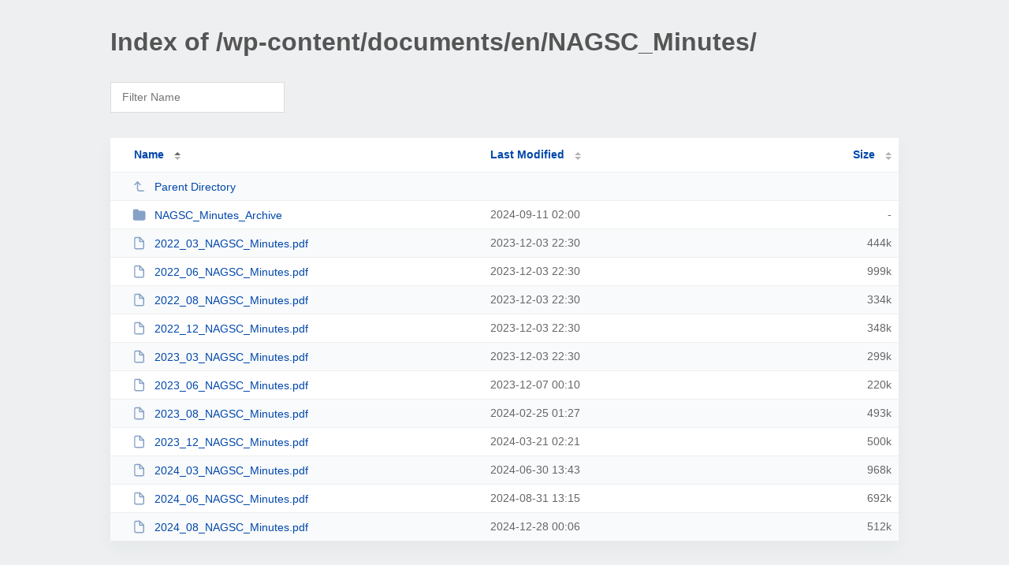

--- FILE ---
content_type: text/html; charset=UTF-8
request_url: https://www.nevadaarea42.org/wp-content/documents/en/NAGSC_Minutes/?C=N;O=A
body_size: 1071
content:
<!DOCTYPE html><html><head><meta http-equiv="Content-type" content="text/html; charset=UTF-8" /><meta name="viewport" content="width=device-width, initial-scale=1.0" /><link rel="stylesheet" href="/_autoindex/assets/css/autoindex.css" /><script src="/_autoindex/assets/js/tablesort.js"></script><script src="/_autoindex/assets/js/tablesort.number.js"></script><title>Index of /wp-content/documents/en/NAGSC_Minutes/</title><style>@media (prefers-color-scheme:dark){body{background-color:#000!important}}</style></head><body><div class="content"><h1 style="color: #555;">Index of /wp-content/documents/en/NAGSC_Minutes/</h1>
<div id="table-filter"><input type="text" name="keyword" id="filter-keyword" placeholder="Filter Name"></div>
<div id="table-list"><table id="table-content"><thead class="t-header"><tr><th class="colname" aria-sort="ascending"><a class="name" href="?ND"  onclick="return false"">Name</a></th><th class="colname" data-sort-method="number"><a href="?MA"  onclick="return false"">Last Modified</a></th><th class="colname" data-sort-method="number"><a href="?SA"  onclick="return false"">Size</a></th></tr></thead>
<tr data-sort-method="none"><td><a href="/wp-content/documents/en/"><img class="icon" src="/_autoindex/assets/icons/corner-left-up.svg" alt="Up">Parent Directory</a></td><td></td><td></td></tr>
<tr><td data-sort="*nagsc_minutes_archive"><a href="/wp-content/documents/en/NAGSC_Minutes/NAGSC_Minutes_Archive/"><img class="icon" src="/_autoindex/assets/icons/folder-fill.svg" alt="Directory">NAGSC_Minutes_Archive</a></td><td data-sort="149220031">2024-09-11 02:00</td><td data-sort="-1">-</td></tr>
<tr><td data-sort="2022_03_nagsc_minutes.pdf"><a href="/wp-content/documents/en/NAGSC_Minutes/2022_03_NAGSC_Minutes.pdf"><img class="icon" src="/_autoindex/assets/icons/file.svg" alt="File">2022_03_NAGSC_Minutes.pdf</a></td><td data-sort="1701642645">2023-12-03 22:30</td><td data-sort="453736">    444k</td></tr>
<tr><td data-sort="2022_06_nagsc_minutes.pdf"><a href="/wp-content/documents/en/NAGSC_Minutes/2022_06_NAGSC_Minutes.pdf"><img class="icon" src="/_autoindex/assets/icons/file.svg" alt="File">2022_06_NAGSC_Minutes.pdf</a></td><td data-sort="1701642645">2023-12-03 22:30</td><td data-sort="1021992">    999k</td></tr>
<tr><td data-sort="2022_08_nagsc_minutes.pdf"><a href="/wp-content/documents/en/NAGSC_Minutes/2022_08_NAGSC_Minutes.pdf"><img class="icon" src="/_autoindex/assets/icons/file.svg" alt="File">2022_08_NAGSC_Minutes.pdf</a></td><td data-sort="1701642645">2023-12-03 22:30</td><td data-sort="341847">    334k</td></tr>
<tr><td data-sort="2022_12_nagsc_minutes.pdf"><a href="/wp-content/documents/en/NAGSC_Minutes/2022_12_NAGSC_Minutes.pdf"><img class="icon" src="/_autoindex/assets/icons/file.svg" alt="File">2022_12_NAGSC_Minutes.pdf</a></td><td data-sort="1701642645">2023-12-03 22:30</td><td data-sort="356156">    348k</td></tr>
<tr><td data-sort="2023_03_nagsc_minutes.pdf"><a href="/wp-content/documents/en/NAGSC_Minutes/2023_03_NAGSC_Minutes.pdf"><img class="icon" src="/_autoindex/assets/icons/file.svg" alt="File">2023_03_NAGSC_Minutes.pdf</a></td><td data-sort="1701642645">2023-12-03 22:30</td><td data-sort="305315">    299k</td></tr>
<tr><td data-sort="2023_06_nagsc_minutes.pdf"><a href="/wp-content/documents/en/NAGSC_Minutes/2023_06_NAGSC_Minutes.pdf"><img class="icon" src="/_autoindex/assets/icons/file.svg" alt="File">2023_06_NAGSC_Minutes.pdf</a></td><td data-sort="1701907840">2023-12-07 00:10</td><td data-sort="224320">    220k</td></tr>
<tr><td data-sort="2023_08_nagsc_minutes.pdf"><a href="/wp-content/documents/en/NAGSC_Minutes/2023_08_NAGSC_Minutes.pdf"><img class="icon" src="/_autoindex/assets/icons/file.svg" alt="File">2023_08_NAGSC_Minutes.pdf</a></td><td data-sort="1708824469">2024-02-25 01:27</td><td data-sort="504660">    493k</td></tr>
<tr><td data-sort="2023_12_nagsc_minutes.pdf"><a href="/wp-content/documents/en/NAGSC_Minutes/2023_12_NAGSC_Minutes.pdf"><img class="icon" src="/_autoindex/assets/icons/file.svg" alt="File">2023_12_NAGSC_Minutes.pdf</a></td><td data-sort="1710987687">2024-03-21 02:21</td><td data-sort="511863">    500k</td></tr>
<tr><td data-sort="2024_03_nagsc_minutes.pdf"><a href="/wp-content/documents/en/NAGSC_Minutes/2024_03_NAGSC_Minutes.pdf"><img class="icon" src="/_autoindex/assets/icons/file.svg" alt="File">2024_03_NAGSC_Minutes.pdf</a></td><td data-sort="1719754990">2024-06-30 13:43</td><td data-sort="990859">    968k</td></tr>
<tr><td data-sort="2024_06_nagsc_minutes.pdf"><a href="/wp-content/documents/en/NAGSC_Minutes/2024_06_NAGSC_Minutes.pdf"><img class="icon" src="/_autoindex/assets/icons/file.svg" alt="File">2024_06_NAGSC_Minutes.pdf</a></td><td data-sort="1725110110">2024-08-31 13:15</td><td data-sort="707928">    692k</td></tr>
<tr><td data-sort="2024_08_nagsc_minutes.pdf"><a href="/wp-content/documents/en/NAGSC_Minutes/2024_08_NAGSC_Minutes.pdf"><img class="icon" src="/_autoindex/assets/icons/file.svg" alt="File">2024_08_NAGSC_Minutes.pdf</a></td><td data-sort="1735344377">2024-12-28 00:06</td><td data-sort="523291">    512k</td></tr>
</table></div>
<address>Proudly Served by LiteSpeed Web Server at www.nevadaarea42.org Port 443</address></div><script>
	new Tablesort(document.getElementById("table-content"));
	var keywordInput = document.getElementById('filter-keyword');
	document.addEventListener('keyup', filterTable);

	function filterTable(e) {
		if (e.target.id != 'filter-keyword') return;

		var cols = document.querySelectorAll('tbody td:first-child');
		var keyword = keywordInput.value.toLowerCase();
		for (i = 0; i < cols.length; i++) {
			var text = cols[i].textContent.toLowerCase();
			if (text != 'parent directory') {
				cols[i].parentNode.style.display = text.indexOf(keyword) === -1 ? 'none' : 'table-row';
			}
		}
	}
</script></body></html>
